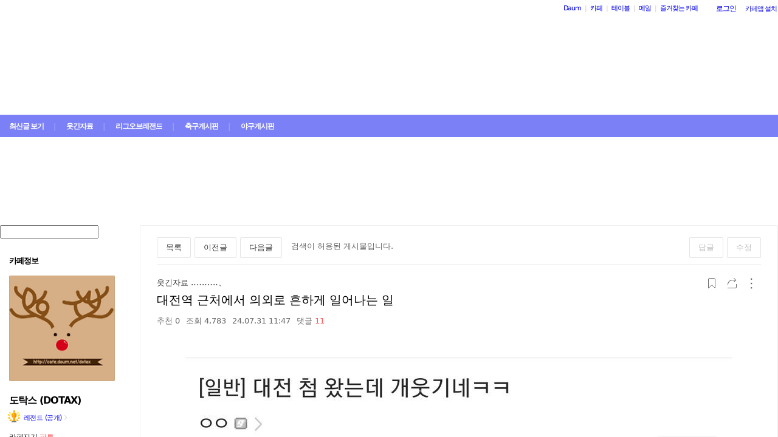

--- FILE ---
content_type: image/svg+xml
request_url: https://t1.daumcdn.net/cafe_image/cf_img4/skin/W01/32_icon_share_default.svg
body_size: 1369
content:
<?xml version="1.0" encoding="UTF-8"?>
<svg width="32px" height="32px" viewBox="0 0 32 32" version="1.1" xmlns="http://www.w3.org/2000/svg" xmlns:xlink="http://www.w3.org/1999/xlink">
    <!-- Generator: Sketch 63.1 (92452) - https://sketch.com -->
    <title>w/icon/32_icon_share_default</title>
    <desc>Created with Sketch.</desc>
    <g id="w/icon/32_icon_share_default" stroke="none" stroke-width="1" fill="none" fill-rule="evenodd">
        <path d="M2,0 L30,0 C31.1045695,-2.02906125e-16 32,0.8954305 32,2 L32,30 C32,31.1045695 31.1045695,32 30,32 L2,32 C0.8954305,32 1.3527075e-16,31.1045695 0,30 L0,2 C-1.3527075e-16,0.8954305 0.8954305,2.02906125e-16 2,0 Z" id="area"></path>
        <g id="icon_share" transform="translate(7.000000, 6.000000)" fill-rule="nonzero">
            <rect id="area" x="0" y="1" width="18" height="18"></rect>
            <path d="M17,11 L17,16 C17,17.1045695 16.1045695,18 15,18 L2,18 L2,17 L15,17 C15.5128358,17 15.9355072,16.6139598 15.9932723,16.1166211 L16,16 L16,11 L17,11 Z" id="Combined-Shape" fill="#666666"></path>
            <path d="M15,5 L10,5 C6.13400675,5 3,8.13400675 3,12 L3,12 L2,12 C2,7.581722 5.581722,4 10,4 L15,4 L15,5 Z" id="Combined-Shape" fill="#666666"></path>
            <path d="M12.6464466,0.914213562 L16.1819805,4.44974747 L16.1783398,4.45321356 L16.1819805,4.45710678 L12.6464466,7.99264069 L11.9393398,7.28553391 L14.7713398,4.45321356 L11.9393398,1.62132034 L12.6464466,0.914213562 Z" id="Combined-Shape" fill="#666666"></path>
        </g>
    </g>
</svg>